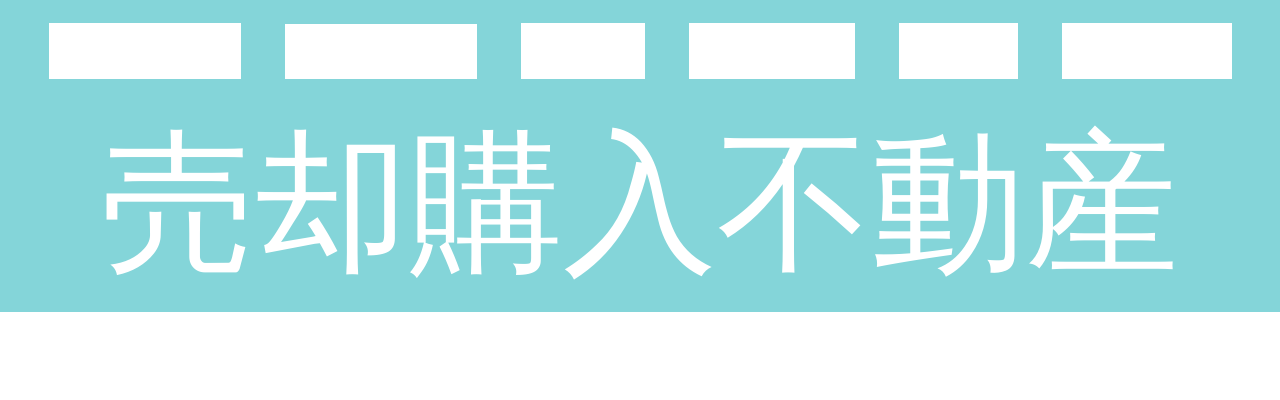

--- FILE ---
content_type: text/plain; charset=utf-8
request_url: https://analytics.studiodesignapp.com/event
body_size: -234
content:
Message published: 17920427091437195